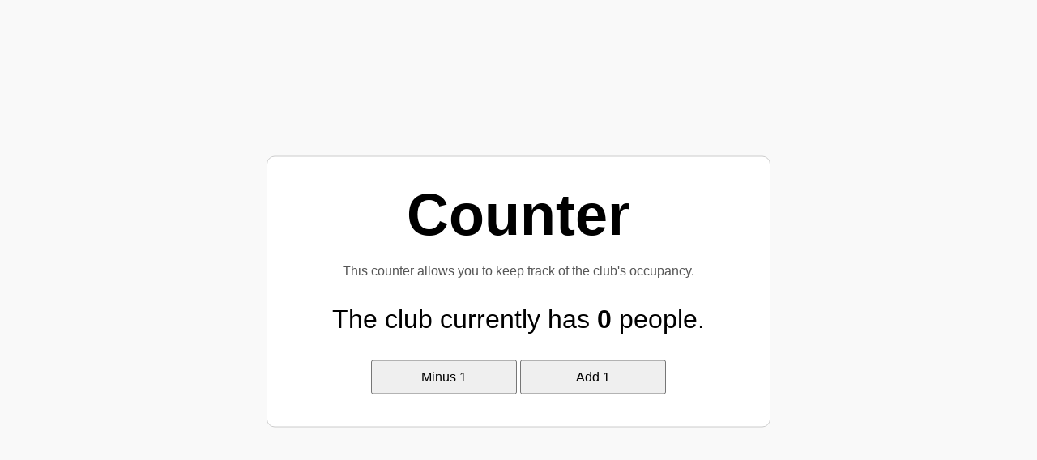

--- FILE ---
content_type: text/html; charset=utf-8
request_url: https://bytesize.dev/examples/web-anatomy/
body_size: 849
content:
<!DOCTYPE html>
<html>
  <head>
    <title>Counter for A Bouncer</title>

    <style type="text/css">
      html {
        background-color: #f9f9f9;
        font-family: 'Lucida Sans', 'Lucida Sans Regular', 'Lucida Grande', 'Lucida Sans Unicode', Geneva, Verdana, sans-serif;
        height: 100vh;
        margin: 0;
        padding: 20px 10px;
        box-sizing: border-box;
      }

      body {
        text-align: center;
        border: 1px solid #ccc;
        background-color: #fff;
        border-radius: 10px;
        padding: 20px 10px 40px;
        max-width: 600px;
        margin: 0 auto;
        position: relative;
        top: 50%;
        transform: translateY(-50%);
      }

      h1 {
        font-size: 72px;
        margin: 10px 0 20px 0;
      }

      .subtitle {
        color: #555;
      }

      .headcount-paragraph {
        font-size: 32px;
      }

      .counter-button {
        width: 30%;
        font-size: 16px;
        padding: 10px;
      }
    </style>
  </head>
  <body>
    <h1>Counter</h1>
    <p class="subtitle">
      This counter allows you to keep track of the club's occupancy.
    </p>

    <!--
      The aria-live attribute is for screen readers.
      It will re-read this paragraph when it changes.
    -->
    <p class="headcount-paragraph" aria-live="polite">
      The club currently has <strong id="headcount">0</strong> people.
    </p>
    
    <button class="counter-button" id="minusButton">
      Minus 1
    </button>
    <button class="counter-button" id="addButton">
      Add 1
    </button>

    <script type="text/javascript">
      let count = 0;
      const minimum = 0;
      const maximum = 10;

      const minusButton = document.getElementById('minusButton');
      const addButton = document.getElementById('addButton');

      const headcount = document.getElementById('headcount');

      function updateCount(newCount){
        count = newCount;

        headcount.innerText = count;
      }

      function minus() {
        const newCount = count - 1;

        if(newCount >= minimum) {
          updateCount(newCount);
        }
      };

      function add(){
        const newCount = count + 1;

        if(newCount <= maximum) {
          updateCount(newCount);
        }
      };

      addButton.addEventListener('click', add);
      minusButton.addEventListener('click', minus);
    </script>
  <script defer src="https://static.cloudflareinsights.com/beacon.min.js/vcd15cbe7772f49c399c6a5babf22c1241717689176015" integrity="sha512-ZpsOmlRQV6y907TI0dKBHq9Md29nnaEIPlkf84rnaERnq6zvWvPUqr2ft8M1aS28oN72PdrCzSjY4U6VaAw1EQ==" data-cf-beacon='{"version":"2024.11.0","token":"11391649a0bd40f0973da5fcb8d0de7d","r":1,"server_timing":{"name":{"cfCacheStatus":true,"cfEdge":true,"cfExtPri":true,"cfL4":true,"cfOrigin":true,"cfSpeedBrain":true},"location_startswith":null}}' crossorigin="anonymous"></script>
</body>
</html>
